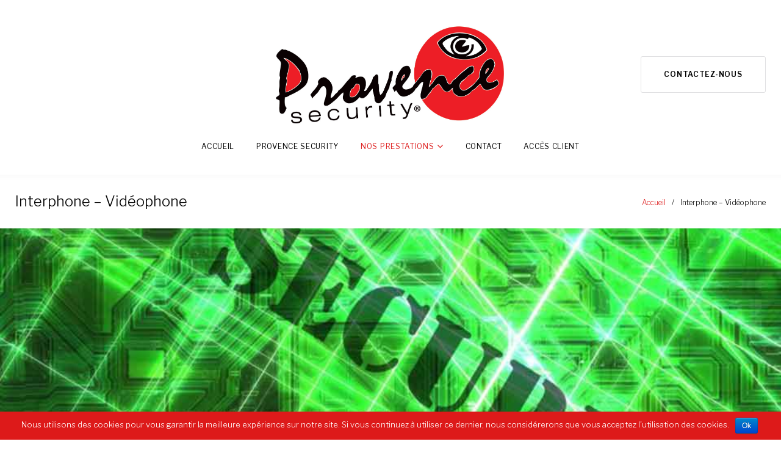

--- FILE ---
content_type: text/css
request_url: https://provencesecurity.fr/wp-content/themes/monstroid2/assets/css/linearicons.css?ver=5.2.23
body_size: 7305
content:
@font-face {
	font-family: 'Linearicon';
	src: url('../fonts/linearicons.ttf') format('truetype');
	font-weight: normal;
	font-style: normal;
}
.linearicon {
	font-family: 'Linearicon';
	speak: none;
	font-style: normal;
	font-weight: normal;
	font-variant: normal;
	text-transform: none;
	line-height: 1;
	
	/* Enable Ligatures ================ */
	-webkit-font-feature-settings: "liga";
	-moz-font-feature-settings: "liga=1";
	-moz-font-feature-settings: "liga";
	-ms-font-feature-settings: "liga" 1;
	-o-font-feature-settings: "liga";
	font-feature-settings: "liga";

	/* Better Font Rendering =========== */
	-webkit-font-smoothing: antialiased;
	-moz-osx-font-smoothing: grayscale;
}

.tm_font_icon .linearicon {
	line-height: 1.4em;
}
.tm_font_icon .linearicon:before {
	font-family: 'Linearicon';
}

.linearicon-home:before {
	content: "\e600";
}
.linearicon-home2:before {
	content: "\e601";
}
.linearicon-home3:before {
	content: "\e602";
}
.linearicon-home4:before {
	content: "\e603";
}
.linearicon-home5:before {
	content: "\e604";
}
.linearicon-home6:before {
	content: "\e605";
}
.linearicon-bathtub:before {
	content: "\e606";
}
.linearicon-toothbrush:before {
	content: "\e607";
}
.linearicon-bed:before {
	content: "\e608";
}
.linearicon-couch:before {
	content: "\e609";
}
.linearicon-chair:before {
	content: "\e60a";
}
.linearicon-city:before {
	content: "\e60b";
}
.linearicon-apartment:before {
	content: "\e60c";
}
.linearicon-pencil:before {
	content: "\e60d";
}
.linearicon-pencil2:before {
	content: "\e60e";
}
.linearicon-pen:before {
	content: "\e60f";
}
.linearicon-pencil3:before {
	content: "\e610";
}
.linearicon-eraser:before {
	content: "\e611";
}
.linearicon-pencil4:before {
	content: "\e612";
}
.linearicon-pencil5:before {
	content: "\e613";
}
.linearicon-feather:before {
	content: "\e614";
}
.linearicon-feather2:before {
	content: "\e615";
}
.linearicon-feather3:before {
	content: "\e616";
}
.linearicon-pen2:before {
	content: "\e617";
}
.linearicon-pen-add:before {
	content: "\e618";
}
.linearicon-pen-remove:before {
	content: "\e619";
}
.linearicon-vector:before {
	content: "\e61a";
}
.linearicon-pen3:before {
	content: "\e61b";
}
.linearicon-blog:before {
	content: "\e61c";
}
.linearicon-brush:before {
	content: "\e61d";
}
.linearicon-brush2:before {
	content: "\e61e";
}
.linearicon-spray:before {
	content: "\e61f";
}
.linearicon-paint-roller:before {
	content: "\e620";
}
.linearicon-stamp:before {
	content: "\e621";
}
.linearicon-tape:before {
	content: "\e622";
}
.linearicon-desk-tape:before {
	content: "\e623";
}
.linearicon-texture:before {
	content: "\e624";
}
.linearicon-eye-dropper:before {
	content: "\e625";
}
.linearicon-palette:before {
	content: "\e626";
}
.linearicon-color-sampler:before {
	content: "\e627";
}
.linearicon-bucket:before {
	content: "\e628";
}
.linearicon-gradient:before {
	content: "\e629";
}
.linearicon-gradient2:before {
	content: "\e62a";
}
.linearicon-magic-wand:before {
	content: "\e62b";
}
.linearicon-magnet:before {
	content: "\e62c";
}
.linearicon-pencil-ruler:before {
	content: "\e62d";
}
.linearicon-pencil-ruler2:before {
	content: "\e62e";
}
.linearicon-compass:before {
	content: "\e62f";
}
.linearicon-aim:before {
	content: "\e630";
}
.linearicon-gun:before {
	content: "\e631";
}
.linearicon-bottle:before {
	content: "\e632";
}
.linearicon-drop:before {
	content: "\e633";
}
.linearicon-drop-crossed:before {
	content: "\e634";
}
.linearicon-drop2:before {
	content: "\e635";
}
.linearicon-snow:before {
	content: "\e636";
}
.linearicon-snow2:before {
	content: "\e637";
}
.linearicon-fire:before {
	content: "\e638";
}
.linearicon-lighter:before {
	content: "\e639";
}
.linearicon-knife:before {
	content: "\e63a";
}
.linearicon-dagger:before {
	content: "\e63b";
}
.linearicon-tissue:before {
	content: "\e63c";
}
.linearicon-toilet-paper:before {
	content: "\e63d";
}
.linearicon-poop:before {
	content: "\e63e";
}
.linearicon-umbrella:before {
	content: "\e63f";
}
.linearicon-umbrella2:before {
	content: "\e640";
}
.linearicon-rain:before {
	content: "\e641";
}
.linearicon-tornado:before {
	content: "\e642";
}
.linearicon-wind:before {
	content: "\e643";
}
.linearicon-fan:before {
	content: "\e644";
}
.linearicon-contrast:before {
	content: "\e645";
}
.linearicon-sun-small:before {
	content: "\e646";
}
.linearicon-sun:before {
	content: "\e647";
}
.linearicon-sun2:before {
	content: "\e648";
}
.linearicon-moon:before {
	content: "\e649";
}
.linearicon-cloud:before {
	content: "\e64a";
}
.linearicon-cloud-upload:before {
	content: "\e64b";
}
.linearicon-cloud-download:before {
	content: "\e64c";
}
.linearicon-cloud-rain:before {
	content: "\e64d";
}
.linearicon-cloud-hailstones:before {
	content: "\e64e";
}
.linearicon-cloud-snow:before {
	content: "\e64f";
}
.linearicon-cloud-windy:before {
	content: "\e650";
}
.linearicon-sun-wind:before {
	content: "\e651";
}
.linearicon-cloud-fog:before {
	content: "\e652";
}
.linearicon-cloud-sun:before {
	content: "\e653";
}
.linearicon-cloud-lightning:before {
	content: "\e654";
}
.linearicon-cloud-sync:before {
	content: "\e655";
}
.linearicon-cloud-lock:before {
	content: "\e656";
}
.linearicon-cloud-gear:before {
	content: "\e657";
}
.linearicon-cloud-alert:before {
	content: "\e658";
}
.linearicon-cloud-check:before {
	content: "\e659";
}
.linearicon-cloud-cross:before {
	content: "\e65a";
}
.linearicon-cloud-crossed:before {
	content: "\e65b";
}
.linearicon-cloud-database:before {
	content: "\e65c";
}
.linearicon-database:before {
	content: "\e65d";
}
.linearicon-database-add:before {
	content: "\e65e";
}
.linearicon-database-remove:before {
	content: "\e65f";
}
.linearicon-database-lock:before {
	content: "\e660";
}
.linearicon-database-refresh:before {
	content: "\e661";
}
.linearicon-database-check:before {
	content: "\e662";
}
.linearicon-database-history:before {
	content: "\e663";
}
.linearicon-database-upload:before {
	content: "\e664";
}
.linearicon-database-download:before {
	content: "\e665";
}
.linearicon-server:before {
	content: "\e666";
}
.linearicon-shield:before {
	content: "\e667";
}
.linearicon-shield-check:before {
	content: "\e668";
}
.linearicon-shield-alert:before {
	content: "\e669";
}
.linearicon-shield-cross:before {
	content: "\e66a";
}
.linearicon-lock:before {
	content: "\e66b";
}
.linearicon-rotation-lock:before {
	content: "\e66c";
}
.linearicon-unlock:before {
	content: "\e66d";
}
.linearicon-key:before {
	content: "\e66e";
}
.linearicon-key-hole:before {
	content: "\e66f";
}
.linearicon-toggle-off:before {
	content: "\e670";
}
.linearicon-toggle-on:before {
	content: "\e671";
}
.linearicon-cog:before {
	content: "\e672";
}
.linearicon-cog2:before {
	content: "\e673";
}
.linearicon-wrench:before {
	content: "\e674";
}
.linearicon-screwdriver:before {
	content: "\e675";
}
.linearicon-hammer-wrench:before {
	content: "\e676";
}
.linearicon-hammer:before {
	content: "\e677";
}
.linearicon-saw:before {
	content: "\e678";
}
.linearicon-axe:before {
	content: "\e679";
}
.linearicon-axe2:before {
	content: "\e67a";
}
.linearicon-shovel:before {
	content: "\e67b";
}
.linearicon-pickaxe:before {
	content: "\e67c";
}
.linearicon-factory:before {
	content: "\e67d";
}
.linearicon-factory2:before {
	content: "\e67e";
}
.linearicon-recycle:before {
	content: "\e67f";
}
.linearicon-trash:before {
	content: "\e680";
}
.linearicon-trash2:before {
	content: "\e681";
}
.linearicon-trash3:before {
	content: "\e682";
}
.linearicon-broom:before {
	content: "\e683";
}
.linearicon-game:before {
	content: "\e684";
}
.linearicon-gamepad:before {
	content: "\e685";
}
.linearicon-joystick:before {
	content: "\e686";
}
.linearicon-dice:before {
	content: "\e687";
}
.linearicon-spades:before {
	content: "\e688";
}
.linearicon-diamonds:before {
	content: "\e689";
}
.linearicon-clubs:before {
	content: "\e68a";
}
.linearicon-hearts:before {
	content: "\e68b";
}
.linearicon-heart:before {
	content: "\e68c";
}
.linearicon-star:before {
	content: "\e68d";
}
.linearicon-star-half:before {
	content: "\e68e";
}
.linearicon-star-empty:before {
	content: "\e68f";
}
.linearicon-flag:before {
	content: "\e690";
}
.linearicon-flag2:before {
	content: "\e691";
}
.linearicon-flag3:before {
	content: "\e692";
}
.linearicon-mailbox-full:before {
	content: "\e693";
}
.linearicon-mailbox-empty:before {
	content: "\e694";
}
.linearicon-at-sign:before {
	content: "\e695";
}
.linearicon-envelope:before {
	content: "\e696";
}
.linearicon-envelope-open:before {
	content: "\e697";
}
.linearicon-paperclip:before {
	content: "\e698";
}
.linearicon-paper-plane:before {
	content: "\e699";
}
.linearicon-reply:before {
	content: "\e69a";
}
.linearicon-reply-all:before {
	content: "\e69b";
}
.linearicon-inbox:before {
	content: "\e69c";
}
.linearicon-inbox2:before {
	content: "\e69d";
}
.linearicon-outbox:before {
	content: "\e69e";
}
.linearicon-box:before {
	content: "\e69f";
}
.linearicon-archive:before {
	content: "\e6a0";
}
.linearicon-archive2:before {
	content: "\e6a1";
}
.linearicon-drawers:before {
	content: "\e6a2";
}
.linearicon-drawers2:before {
	content: "\e6a3";
}
.linearicon-drawers3:before {
	content: "\e6a4";
}
.linearicon-eye:before {
	content: "\e6a5";
}
.linearicon-eye-crossed:before {
	content: "\e6a6";
}
.linearicon-eye-plus:before {
	content: "\e6a7";
}
.linearicon-eye-minus:before {
	content: "\e6a8";
}
.linearicon-binoculars:before {
	content: "\e6a9";
}
.linearicon-binoculars2:before {
	content: "\e6aa";
}
.linearicon-hdd:before {
	content: "\e6ab";
}
.linearicon-hdd-down:before {
	content: "\e6ac";
}
.linearicon-hdd-up:before {
	content: "\e6ad";
}
.linearicon-floppy-disk:before {
	content: "\e6ae";
}
.linearicon-disc:before {
	content: "\e6af";
}
.linearicon-tape2:before {
	content: "\e6b0";
}
.linearicon-printer:before {
	content: "\e6b1";
}
.linearicon-shredder:before {
	content: "\e6b2";
}
.linearicon-file-empty:before {
	content: "\e6b3";
}
.linearicon-file-add:before {
	content: "\e6b4";
}
.linearicon-file-check:before {
	content: "\e6b5";
}
.linearicon-file-lock:before {
	content: "\e6b6";
}
.linearicon-files:before {
	content: "\e6b7";
}
.linearicon-copy:before {
	content: "\e6b8";
}
.linearicon-compare:before {
	content: "\e6b9";
}
.linearicon-folder:before {
	content: "\e6ba";
}
.linearicon-folder-search:before {
	content: "\e6bb";
}
.linearicon-folder-plus:before {
	content: "\e6bc";
}
.linearicon-folder-minus:before {
	content: "\e6bd";
}
.linearicon-folder-download:before {
	content: "\e6be";
}
.linearicon-folder-upload:before {
	content: "\e6bf";
}
.linearicon-folder-star:before {
	content: "\e6c0";
}
.linearicon-folder-heart:before {
	content: "\e6c1";
}
.linearicon-folder-user:before {
	content: "\e6c2";
}
.linearicon-folder-shared:before {
	content: "\e6c3";
}
.linearicon-folder-music:before {
	content: "\e6c4";
}
.linearicon-folder-picture:before {
	content: "\e6c5";
}
.linearicon-folder-film:before {
	content: "\e6c6";
}
.linearicon-scissors:before {
	content: "\e6c7";
}
.linearicon-paste:before {
	content: "\e6c8";
}
.linearicon-clipboard-empty:before {
	content: "\e6c9";
}
.linearicon-clipboard-pencil:before {
	content: "\e6ca";
}
.linearicon-clipboard-text:before {
	content: "\e6cb";
}
.linearicon-clipboard-check:before {
	content: "\e6cc";
}
.linearicon-clipboard-down:before {
	content: "\e6cd";
}
.linearicon-clipboard-left:before {
	content: "\e6ce";
}
.linearicon-clipboard-alert:before {
	content: "\e6cf";
}
.linearicon-clipboard-user:before {
	content: "\e6d0";
}
.linearicon-register:before {
	content: "\e6d1";
}
.linearicon-enter:before {
	content: "\e6d2";
}
.linearicon-exit:before {
	content: "\e6d3";
}
.linearicon-papers:before {
	content: "\e6d4";
}
.linearicon-news:before {
	content: "\e6d5";
}
.linearicon-reading:before {
	content: "\e6d6";
}
.linearicon-typewriter:before {
	content: "\e6d7";
}
.linearicon-document:before {
	content: "\e6d8";
}
.linearicon-document2:before {
	content: "\e6d9";
}
.linearicon-graduation-hat:before {
	content: "\e6da";
}
.linearicon-license:before {
	content: "\e6db";
}
.linearicon-license2:before {
	content: "\e6dc";
}
.linearicon-medal-empty:before {
	content: "\e6dd";
}
.linearicon-medal-first:before {
	content: "\e6de";
}
.linearicon-medal-second:before {
	content: "\e6df";
}
.linearicon-medal-third:before {
	content: "\e6e0";
}
.linearicon-podium:before {
	content: "\e6e1";
}
.linearicon-trophy:before {
	content: "\e6e2";
}
.linearicon-trophy2:before {
	content: "\e6e3";
}
.linearicon-music-note:before {
	content: "\e6e4";
}
.linearicon-music-note2:before {
	content: "\e6e5";
}
.linearicon-music-note3:before {
	content: "\e6e6";
}
.linearicon-playlist:before {
	content: "\e6e7";
}
.linearicon-playlist-add:before {
	content: "\e6e8";
}
.linearicon-guitar:before {
	content: "\e6e9";
}
.linearicon-trumpet:before {
	content: "\e6ea";
}
.linearicon-album:before {
	content: "\e6eb";
}
.linearicon-shuffle:before {
	content: "\e6ec";
}
.linearicon-repeat-one:before {
	content: "\e6ed";
}
.linearicon-repeat:before {
	content: "\e6ee";
}
.linearicon-headphones:before {
	content: "\e6ef";
}
.linearicon-headset:before {
	content: "\e6f0";
}
.linearicon-loudspeaker:before {
	content: "\e6f1";
}
.linearicon-equalizer:before {
	content: "\e6f2";
}
.linearicon-theater:before {
	content: "\e6f3";
}
.linearicon-3d-glasses:before {
	content: "\e6f4";
}
.linearicon-ticket:before {
	content: "\e6f5";
}
.linearicon-presentation:before {
	content: "\e6f6";
}
.linearicon-play:before {
	content: "\e6f7";
}
.linearicon-film-play:before {
	content: "\e6f8";
}
.linearicon-clapboard-play:before {
	content: "\e6f9";
}
.linearicon-media:before {
	content: "\e6fa";
}
.linearicon-film:before {
	content: "\e6fb";
}
.linearicon-film2:before {
	content: "\e6fc";
}
.linearicon-surveillance:before {
	content: "\e6fd";
}
.linearicon-surveillance2:before {
	content: "\e6fe";
}
.linearicon-camera:before {
	content: "\e6ff";
}
.linearicon-camera-crossed:before {
	content: "\e700";
}
.linearicon-camera-play:before {
	content: "\e701";
}
.linearicon-time-lapse:before {
	content: "\e702";
}
.linearicon-record:before {
	content: "\e703";
}
.linearicon-camera2:before {
	content: "\e704";
}
.linearicon-camera-flip:before {
	content: "\e705";
}
.linearicon-panorama:before {
	content: "\e706";
}
.linearicon-time-lapse2:before {
	content: "\e707";
}
.linearicon-shutter:before {
	content: "\e708";
}
.linearicon-shutter2:before {
	content: "\e709";
}
.linearicon-face-detection:before {
	content: "\e70a";
}
.linearicon-flare:before {
	content: "\e70b";
}
.linearicon-convex:before {
	content: "\e70c";
}
.linearicon-concave:before {
	content: "\e70d";
}
.linearicon-picture:before {
	content: "\e70e";
}
.linearicon-picture2:before {
	content: "\e70f";
}
.linearicon-picture3:before {
	content: "\e710";
}
.linearicon-pictures:before {
	content: "\e711";
}
.linearicon-book:before {
	content: "\e712";
}
.linearicon-audio-book:before {
	content: "\e713";
}
.linearicon-book2:before {
	content: "\e714";
}
.linearicon-bookmark:before {
	content: "\e715";
}
.linearicon-bookmark2:before {
	content: "\e716";
}
.linearicon-label:before {
	content: "\e717";
}
.linearicon-library:before {
	content: "\e718";
}
.linearicon-library2:before {
	content: "\e719";
}
.linearicon-contacts:before {
	content: "\e71a";
}
.linearicon-profile:before {
	content: "\e71b";
}
.linearicon-portrait:before {
	content: "\e71c";
}
.linearicon-portrait2:before {
	content: "\e71d";
}
.linearicon-user:before {
	content: "\e71e";
}
.linearicon-user-plus:before {
	content: "\e71f";
}
.linearicon-user-minus:before {
	content: "\e720";
}
.linearicon-user-lock:before {
	content: "\e721";
}
.linearicon-users:before {
	content: "\e722";
}
.linearicon-users2:before {
	content: "\e723";
}
.linearicon-users-plus:before {
	content: "\e724";
}
.linearicon-users-minus:before {
	content: "\e725";
}
.linearicon-group-work:before {
	content: "\e726";
}
.linearicon-woman:before {
	content: "\e727";
}
.linearicon-man:before {
	content: "\e728";
}
.linearicon-baby:before {
	content: "\e729";
}
.linearicon-baby2:before {
	content: "\e72a";
}
.linearicon-baby3:before {
	content: "\e72b";
}
.linearicon-baby-bottle:before {
	content: "\e72c";
}
.linearicon-walk:before {
	content: "\e72d";
}
.linearicon-hand-waving:before {
	content: "\e72e";
}
.linearicon-jump:before {
	content: "\e72f";
}
.linearicon-run:before {
	content: "\e730";
}
.linearicon-woman2:before {
	content: "\e731";
}
.linearicon-man2:before {
	content: "\e732";
}
.linearicon-man-woman:before {
	content: "\e733";
}
.linearicon-height:before {
	content: "\e734";
}
.linearicon-weight:before {
	content: "\e735";
}
.linearicon-scale:before {
	content: "\e736";
}
.linearicon-button:before {
	content: "\e737";
}
.linearicon-bow-tie:before {
	content: "\e738";
}
.linearicon-tie:before {
	content: "\e739";
}
.linearicon-socks:before {
	content: "\e73a";
}
.linearicon-shoe:before {
	content: "\e73b";
}
.linearicon-shoes:before {
	content: "\e73c";
}
.linearicon-hat:before {
	content: "\e73d";
}
.linearicon-pants:before {
	content: "\e73e";
}
.linearicon-shorts:before {
	content: "\e73f";
}
.linearicon-flip-flops:before {
	content: "\e740";
}
.linearicon-shirt:before {
	content: "\e741";
}
.linearicon-hanger:before {
	content: "\e742";
}
.linearicon-laundry:before {
	content: "\e743";
}
.linearicon-store:before {
	content: "\e744";
}
.linearicon-haircut:before {
	content: "\e745";
}
.linearicon-store-24:before {
	content: "\e746";
}
.linearicon-barcode:before {
	content: "\e747";
}
.linearicon-barcode2:before {
	content: "\e748";
}
.linearicon-barcode3:before {
	content: "\e749";
}
.linearicon-cashier:before {
	content: "\e74a";
}
.linearicon-bag:before {
	content: "\e74b";
}
.linearicon-bag2:before {
	content: "\e74c";
}
.linearicon-cart:before {
	content: "\e74d";
}
.linearicon-cart-empty:before {
	content: "\e74e";
}
.linearicon-cart-full:before {
	content: "\e74f";
}
.linearicon-cart-plus:before {
	content: "\e750";
}
.linearicon-cart-plus2:before {
	content: "\e751";
}
.linearicon-cart-add:before {
	content: "\e752";
}
.linearicon-cart-remove:before {
	content: "\e753";
}
.linearicon-cart-exchange:before {
	content: "\e754";
}
.linearicon-tag:before {
	content: "\e755";
}
.linearicon-tags:before {
	content: "\e756";
}
.linearicon-receipt:before {
	content: "\e757";
}
.linearicon-wallet:before {
	content: "\e758";
}
.linearicon-credit-card:before {
	content: "\e759";
}
.linearicon-cash-dollar:before {
	content: "\e75a";
}
.linearicon-cash-euro:before {
	content: "\e75b";
}
.linearicon-cash-pound:before {
	content: "\e75c";
}
.linearicon-cash-yen:before {
	content: "\e75d";
}
.linearicon-bag-dollar:before {
	content: "\e75e";
}
.linearicon-bag-euro:before {
	content: "\e75f";
}
.linearicon-bag-pound:before {
	content: "\e760";
}
.linearicon-bag-yen:before {
	content: "\e761";
}
.linearicon-coin-dollar:before {
	content: "\e762";
}
.linearicon-coin-euro:before {
	content: "\e763";
}
.linearicon-coin-pound:before {
	content: "\e764";
}
.linearicon-coin-yen:before {
	content: "\e765";
}
.linearicon-calculator:before {
	content: "\e766";
}
.linearicon-calculator2:before {
	content: "\e767";
}
.linearicon-abacus:before {
	content: "\e768";
}
.linearicon-vault:before {
	content: "\e769";
}
.linearicon-telephone:before {
	content: "\e76a";
}
.linearicon-phone-lock:before {
	content: "\e76b";
}
.linearicon-phone-wave:before {
	content: "\e76c";
}
.linearicon-phone-pause:before {
	content: "\e76d";
}
.linearicon-phone-outgoing:before {
	content: "\e76e";
}
.linearicon-phone-incoming:before {
	content: "\e76f";
}
.linearicon-phone-in-out:before {
	content: "\e770";
}
.linearicon-phone-error:before {
	content: "\e771";
}
.linearicon-phone-sip:before {
	content: "\e772";
}
.linearicon-phone-plus:before {
	content: "\e773";
}
.linearicon-phone-minus:before {
	content: "\e774";
}
.linearicon-voicemail:before {
	content: "\e775";
}
.linearicon-dial:before {
	content: "\e776";
}
.linearicon-telephone2:before {
	content: "\e777";
}
.linearicon-pushpin:before {
	content: "\e778";
}
.linearicon-pushpin2:before {
	content: "\e779";
}
.linearicon-map-marker:before {
	content: "\e77a";
}
.linearicon-map-marker-user:before {
	content: "\e77b";
}
.linearicon-map-marker-down:before {
	content: "\e77c";
}
.linearicon-map-marker-check:before {
	content: "\e77d";
}
.linearicon-map-marker-crossed:before {
	content: "\e77e";
}
.linearicon-radar:before {
	content: "\e77f";
}
.linearicon-compass2:before {
	content: "\e780";
}
.linearicon-map:before {
	content: "\e781";
}
.linearicon-map2:before {
	content: "\e782";
}
.linearicon-location:before {
	content: "\e783";
}
.linearicon-road-sign:before {
	content: "\e784";
}
.linearicon-calendar-empty:before {
	content: "\e785";
}
.linearicon-calendar-check:before {
	content: "\e786";
}
.linearicon-calendar-cross:before {
	content: "\e787";
}
.linearicon-calendar-31:before {
	content: "\e788";
}
.linearicon-calendar-full:before {
	content: "\e789";
}
.linearicon-calendar-insert:before {
	content: "\e78a";
}
.linearicon-calendar-text:before {
	content: "\e78b";
}
.linearicon-calendar-user:before {
	content: "\e78c";
}
.linearicon-mouse:before {
	content: "\e78d";
}
.linearicon-mouse-left:before {
	content: "\e78e";
}
.linearicon-mouse-right:before {
	content: "\e78f";
}
.linearicon-mouse-both:before {
	content: "\e790";
}
.linearicon-keyboard:before {
	content: "\e791";
}
.linearicon-keyboard-up:before {
	content: "\e792";
}
.linearicon-keyboard-down:before {
	content: "\e793";
}
.linearicon-delete:before {
	content: "\e794";
}
.linearicon-spell-check:before {
	content: "\e795";
}
.linearicon-escape:before {
	content: "\e796";
}
.linearicon-enter2:before {
	content: "\e797";
}
.linearicon-screen:before {
	content: "\e798";
}
.linearicon-aspect-ratio:before {
	content: "\e799";
}
.linearicon-signal:before {
	content: "\e79a";
}
.linearicon-signal-lock:before {
	content: "\e79b";
}
.linearicon-signal-80:before {
	content: "\e79c";
}
.linearicon-signal-60:before {
	content: "\e79d";
}
.linearicon-signal-40:before {
	content: "\e79e";
}
.linearicon-signal-20:before {
	content: "\e79f";
}
.linearicon-signal-0:before {
	content: "\e7a0";
}
.linearicon-signal-blocked:before {
	content: "\e7a1";
}
.linearicon-sim:before {
	content: "\e7a2";
}
.linearicon-flash-memory:before {
	content: "\e7a3";
}
.linearicon-usb-drive:before {
	content: "\e7a4";
}
.linearicon-phone:before {
	content: "\e7a5";
}
.linearicon-smartphone:before {
	content: "\e7a6";
}
.linearicon-smartphone-notification:before {
	content: "\e7a7";
}
.linearicon-smartphone-vibration:before {
	content: "\e7a8";
}
.linearicon-smartphone-embed:before {
	content: "\e7a9";
}
.linearicon-smartphone-waves:before {
	content: "\e7aa";
}
.linearicon-tablet:before {
	content: "\e7ab";
}
.linearicon-tablet2:before {
	content: "\e7ac";
}
.linearicon-laptop:before {
	content: "\e7ad";
}
.linearicon-laptop-phone:before {
	content: "\e7ae";
}
.linearicon-desktop:before {
	content: "\e7af";
}
.linearicon-launch:before {
	content: "\e7b0";
}
.linearicon-new-tab:before {
	content: "\e7b1";
}
.linearicon-window:before {
	content: "\e7b2";
}
.linearicon-cable:before {
	content: "\e7b3";
}
.linearicon-cable2:before {
	content: "\e7b4";
}
.linearicon-tv:before {
	content: "\e7b5";
}
.linearicon-radio:before {
	content: "\e7b6";
}
.linearicon-remote-control:before {
	content: "\e7b7";
}
.linearicon-power-switch:before {
	content: "\e7b8";
}
.linearicon-power:before {
	content: "\e7b9";
}
.linearicon-power-crossed:before {
	content: "\e7ba";
}
.linearicon-flash-auto:before {
	content: "\e7bb";
}
.linearicon-lamp:before {
	content: "\e7bc";
}
.linearicon-flashlight:before {
	content: "\e7bd";
}
.linearicon-lampshade:before {
	content: "\e7be";
}
.linearicon-cord:before {
	content: "\e7bf";
}
.linearicon-outlet:before {
	content: "\e7c0";
}
.linearicon-battery-power:before {
	content: "\e7c1";
}
.linearicon-battery-empty:before {
	content: "\e7c2";
}
.linearicon-battery-alert:before {
	content: "\e7c3";
}
.linearicon-battery-error:before {
	content: "\e7c4";
}
.linearicon-battery-low1:before {
	content: "\e7c5";
}
.linearicon-battery-low2:before {
	content: "\e7c6";
}
.linearicon-battery-low3:before {
	content: "\e7c7";
}
.linearicon-battery-mid1:before {
	content: "\e7c8";
}
.linearicon-battery-mid2:before {
	content: "\e7c9";
}
.linearicon-battery-mid3:before {
	content: "\e7ca";
}
.linearicon-battery-full:before {
	content: "\e7cb";
}
.linearicon-battery-charging:before {
	content: "\e7cc";
}
.linearicon-battery-charging2:before {
	content: "\e7cd";
}
.linearicon-battery-charging3:before {
	content: "\e7ce";
}
.linearicon-battery-charging4:before {
	content: "\e7cf";
}
.linearicon-battery-charging5:before {
	content: "\e7d0";
}
.linearicon-battery-charging6:before {
	content: "\e7d1";
}
.linearicon-battery-charging7:before {
	content: "\e7d2";
}
.linearicon-chip:before {
	content: "\e7d3";
}
.linearicon-chip-x64:before {
	content: "\e7d4";
}
.linearicon-chip-x86:before {
	content: "\e7d5";
}
.linearicon-bubble:before {
	content: "\e7d6";
}
.linearicon-bubbles:before {
	content: "\e7d7";
}
.linearicon-bubble-dots:before {
	content: "\e7d8";
}
.linearicon-bubble-alert:before {
	content: "\e7d9";
}
.linearicon-bubble-question:before {
	content: "\e7da";
}
.linearicon-bubble-text:before {
	content: "\e7db";
}
.linearicon-bubble-pencil:before {
	content: "\e7dc";
}
.linearicon-bubble-picture:before {
	content: "\e7dd";
}
.linearicon-bubble-video:before {
	content: "\e7de";
}
.linearicon-bubble-user:before {
	content: "\e7df";
}
.linearicon-bubble-quote:before {
	content: "\e7e0";
}
.linearicon-bubble-heart:before {
	content: "\e7e1";
}
.linearicon-bubble-emoticon:before {
	content: "\e7e2";
}
.linearicon-bubble-attachment:before {
	content: "\e7e3";
}
.linearicon-phone-bubble:before {
	content: "\e7e4";
}
.linearicon-quote-open:before {
	content: "\e7e5";
}
.linearicon-quote-close:before {
	content: "\e7e6";
}
.linearicon-dna:before {
	content: "\e7e7";
}
.linearicon-heart-pulse:before {
	content: "\e7e8";
}
.linearicon-pulse:before {
	content: "\e7e9";
}
.linearicon-syringe:before {
	content: "\e7ea";
}
.linearicon-pills:before {
	content: "\e7eb";
}
.linearicon-first-aid:before {
	content: "\e7ec";
}
.linearicon-lifebuoy:before {
	content: "\e7ed";
}
.linearicon-bandage:before {
	content: "\e7ee";
}
.linearicon-bandages:before {
	content: "\e7ef";
}
.linearicon-thermometer:before {
	content: "\e7f0";
}
.linearicon-microscope:before {
	content: "\e7f1";
}
.linearicon-brain:before {
	content: "\e7f2";
}
.linearicon-beaker:before {
	content: "\e7f3";
}
.linearicon-skull:before {
	content: "\e7f4";
}
.linearicon-bone:before {
	content: "\e7f5";
}
.linearicon-construction:before {
	content: "\e7f6";
}
.linearicon-construction-cone:before {
	content: "\e7f7";
}
.linearicon-pie-chart:before {
	content: "\e7f8";
}
.linearicon-pie-chart2:before {
	content: "\e7f9";
}
.linearicon-graph:before {
	content: "\e7fa";
}
.linearicon-chart-growth:before {
	content: "\e7fb";
}
.linearicon-chart-bars:before {
	content: "\e7fc";
}
.linearicon-chart-settings:before {
	content: "\e7fd";
}
.linearicon-cake:before {
	content: "\e7fe";
}
.linearicon-gift:before {
	content: "\e7ff";
}
.linearicon-balloon:before {
	content: "\e800";
}
.linearicon-rank:before {
	content: "\e801";
}
.linearicon-rank2:before {
	content: "\e802";
}
.linearicon-rank3:before {
	content: "\e803";
}
.linearicon-crown:before {
	content: "\e804";
}
.linearicon-lotus:before {
	content: "\e805";
}
.linearicon-diamond:before {
	content: "\e806";
}
.linearicon-diamond2:before {
	content: "\e807";
}
.linearicon-diamond3:before {
	content: "\e808";
}
.linearicon-diamond4:before {
	content: "\e809";
}
.linearicon-linearicons:before {
	content: "\e80a";
}
.linearicon-teacup:before {
	content: "\e80b";
}
.linearicon-teapot:before {
	content: "\e80c";
}
.linearicon-glass:before {
	content: "\e80d";
}
.linearicon-bottle2:before {
	content: "\e80e";
}
.linearicon-glass-cocktail:before {
	content: "\e80f";
}
.linearicon-glass2:before {
	content: "\e810";
}
.linearicon-dinner:before {
	content: "\e811";
}
.linearicon-dinner2:before {
	content: "\e812";
}
.linearicon-chef:before {
	content: "\e813";
}
.linearicon-scale2:before {
	content: "\e814";
}
.linearicon-egg:before {
	content: "\e815";
}
.linearicon-egg2:before {
	content: "\e816";
}
.linearicon-eggs:before {
	content: "\e817";
}
.linearicon-platter:before {
	content: "\e818";
}
.linearicon-steak:before {
	content: "\e819";
}
.linearicon-hamburger:before {
	content: "\e81a";
}
.linearicon-hotdog:before {
	content: "\e81b";
}
.linearicon-pizza:before {
	content: "\e81c";
}
.linearicon-sausage:before {
	content: "\e81d";
}
.linearicon-chicken:before {
	content: "\e81e";
}
.linearicon-fish:before {
	content: "\e81f";
}
.linearicon-carrot:before {
	content: "\e820";
}
.linearicon-cheese:before {
	content: "\e821";
}
.linearicon-bread:before {
	content: "\e822";
}
.linearicon-ice-cream:before {
	content: "\e823";
}
.linearicon-ice-cream2:before {
	content: "\e824";
}
.linearicon-candy:before {
	content: "\e825";
}
.linearicon-lollipop:before {
	content: "\e826";
}
.linearicon-coffee-bean:before {
	content: "\e827";
}
.linearicon-coffee-cup:before {
	content: "\e828";
}
.linearicon-cherry:before {
	content: "\e829";
}
.linearicon-grapes:before {
	content: "\e82a";
}
.linearicon-citrus:before {
	content: "\e82b";
}
.linearicon-apple:before {
	content: "\e82c";
}
.linearicon-leaf:before {
	content: "\e82d";
}
.linearicon-landscape:before {
	content: "\e82e";
}
.linearicon-pine-tree:before {
	content: "\e82f";
}
.linearicon-tree:before {
	content: "\e830";
}
.linearicon-cactus:before {
	content: "\e831";
}
.linearicon-paw:before {
	content: "\e832";
}
.linearicon-footprint:before {
	content: "\e833";
}
.linearicon-speed-slow:before {
	content: "\e834";
}
.linearicon-speed-medium:before {
	content: "\e835";
}
.linearicon-speed-fast:before {
	content: "\e836";
}
.linearicon-rocket:before {
	content: "\e837";
}
.linearicon-hammer2:before {
	content: "\e838";
}
.linearicon-balance:before {
	content: "\e839";
}
.linearicon-briefcase:before {
	content: "\e83a";
}
.linearicon-luggage-weight:before {
	content: "\e83b";
}
.linearicon-dolly:before {
	content: "\e83c";
}
.linearicon-plane:before {
	content: "\e83d";
}
.linearicon-plane-crossed:before {
	content: "\e83e";
}
.linearicon-helicopter:before {
	content: "\e83f";
}
.linearicon-traffic-lights:before {
	content: "\e840";
}
.linearicon-siren:before {
	content: "\e841";
}
.linearicon-road:before {
	content: "\e842";
}
.linearicon-engine:before {
	content: "\e843";
}
.linearicon-oil-pressure:before {
	content: "\e844";
}
.linearicon-coolant-temperature:before {
	content: "\e845";
}
.linearicon-car-battery:before {
	content: "\e846";
}
.linearicon-gas:before {
	content: "\e847";
}
.linearicon-gallon:before {
	content: "\e848";
}
.linearicon-transmission:before {
	content: "\e849";
}
.linearicon-car:before {
	content: "\e84a";
}
.linearicon-car-wash:before {
	content: "\e84b";
}
.linearicon-car-wash2:before {
	content: "\e84c";
}
.linearicon-bus:before {
	content: "\e84d";
}
.linearicon-bus2:before {
	content: "\e84e";
}
.linearicon-car2:before {
	content: "\e84f";
}
.linearicon-parking:before {
	content: "\e850";
}
.linearicon-car-lock:before {
	content: "\e851";
}
.linearicon-taxi:before {
	content: "\e852";
}
.linearicon-car-siren:before {
	content: "\e853";
}
.linearicon-car-wash3:before {
	content: "\e854";
}
.linearicon-car-wash4:before {
	content: "\e855";
}
.linearicon-ambulance:before {
	content: "\e856";
}
.linearicon-truck:before {
	content: "\e857";
}
.linearicon-trailer:before {
	content: "\e858";
}
.linearicon-scale-truck:before {
	content: "\e859";
}
.linearicon-train:before {
	content: "\e85a";
}
.linearicon-ship:before {
	content: "\e85b";
}
.linearicon-ship2:before {
	content: "\e85c";
}
.linearicon-anchor:before {
	content: "\e85d";
}
.linearicon-boat:before {
	content: "\e85e";
}
.linearicon-bicycle:before {
	content: "\e85f";
}
.linearicon-bicycle2:before {
	content: "\e860";
}
.linearicon-dumbbell:before {
	content: "\e861";
}
.linearicon-bench-press:before {
	content: "\e862";
}
.linearicon-swim:before {
	content: "\e863";
}
.linearicon-football:before {
	content: "\e864";
}
.linearicon-baseball-bat:before {
	content: "\e865";
}
.linearicon-baseball:before {
	content: "\e866";
}
.linearicon-tennis:before {
	content: "\e867";
}
.linearicon-tennis2:before {
	content: "\e868";
}
.linearicon-ping-pong:before {
	content: "\e869";
}
.linearicon-hockey:before {
	content: "\e86a";
}
.linearicon-8ball:before {
	content: "\e86b";
}
.linearicon-bowling:before {
	content: "\e86c";
}
.linearicon-bowling-pins:before {
	content: "\e86d";
}
.linearicon-golf:before {
	content: "\e86e";
}
.linearicon-golf2:before {
	content: "\e86f";
}
.linearicon-archery:before {
	content: "\e870";
}
.linearicon-slingshot:before {
	content: "\e871";
}
.linearicon-soccer:before {
	content: "\e872";
}
.linearicon-basketball:before {
	content: "\e873";
}
.linearicon-cube:before {
	content: "\e874";
}
.linearicon-3d-rotate:before {
	content: "\e875";
}
.linearicon-puzzle:before {
	content: "\e876";
}
.linearicon-glasses:before {
	content: "\e877";
}
.linearicon-glasses2:before {
	content: "\e878";
}
.linearicon-accessibility:before {
	content: "\e879";
}
.linearicon-wheelchair:before {
	content: "\e87a";
}
.linearicon-wall:before {
	content: "\e87b";
}
.linearicon-fence:before {
	content: "\e87c";
}
.linearicon-wall2:before {
	content: "\e87d";
}
.linearicon-icons:before {
	content: "\e87e";
}
.linearicon-resize-handle:before {
	content: "\e87f";
}
.linearicon-icons2:before {
	content: "\e880";
}
.linearicon-select:before {
	content: "\e881";
}
.linearicon-select2:before {
	content: "\e882";
}
.linearicon-site-map:before {
	content: "\e883";
}
.linearicon-earth:before {
	content: "\e884";
}
.linearicon-earth-lock:before {
	content: "\e885";
}
.linearicon-network:before {
	content: "\e886";
}
.linearicon-network-lock:before {
	content: "\e887";
}
.linearicon-planet:before {
	content: "\e888";
}
.linearicon-happy:before {
	content: "\e889";
}
.linearicon-smile:before {
	content: "\e88a";
}
.linearicon-grin:before {
	content: "\e88b";
}
.linearicon-tongue:before {
	content: "\e88c";
}
.linearicon-sad:before {
	content: "\e88d";
}
.linearicon-wink:before {
	content: "\e88e";
}
.linearicon-dream:before {
	content: "\e88f";
}
.linearicon-shocked:before {
	content: "\e890";
}
.linearicon-shocked2:before {
	content: "\e891";
}
.linearicon-tongue2:before {
	content: "\e892";
}
.linearicon-neutral:before {
	content: "\e893";
}
.linearicon-happy-grin:before {
	content: "\e894";
}
.linearicon-cool:before {
	content: "\e895";
}
.linearicon-mad:before {
	content: "\e896";
}
.linearicon-grin-evil:before {
	content: "\e897";
}
.linearicon-evil:before {
	content: "\e898";
}
.linearicon-wow:before {
	content: "\e899";
}
.linearicon-annoyed:before {
	content: "\e89a";
}
.linearicon-wondering:before {
	content: "\e89b";
}
.linearicon-confused:before {
	content: "\e89c";
}
.linearicon-zipped:before {
	content: "\e89d";
}
.linearicon-grumpy:before {
	content: "\e89e";
}
.linearicon-mustache:before {
	content: "\e89f";
}
.linearicon-tombstone-hipster:before {
	content: "\e8a0";
}
.linearicon-tombstone:before {
	content: "\e8a1";
}
.linearicon-ghost:before {
	content: "\e8a2";
}
.linearicon-ghost-hipster:before {
	content: "\e8a3";
}
.linearicon-halloween:before {
	content: "\e8a4";
}
.linearicon-christmas:before {
	content: "\e8a5";
}
.linearicon-easter-egg:before {
	content: "\e8a6";
}
.linearicon-mustache2:before {
	content: "\e8a7";
}
.linearicon-mustache-glasses:before {
	content: "\e8a8";
}
.linearicon-pipe:before {
	content: "\e8a9";
}
.linearicon-alarm:before {
	content: "\e8aa";
}
.linearicon-alarm-add:before {
	content: "\e8ab";
}
.linearicon-alarm-snooze:before {
	content: "\e8ac";
}
.linearicon-alarm-ringing:before {
	content: "\e8ad";
}
.linearicon-bullhorn:before {
	content: "\e8ae";
}
.linearicon-hearing:before {
	content: "\e8af";
}
.linearicon-volume-high:before {
	content: "\e8b0";
}
.linearicon-volume-medium:before {
	content: "\e8b1";
}
.linearicon-volume-low:before {
	content: "\e8b2";
}
.linearicon-volume:before {
	content: "\e8b3";
}
.linearicon-mute:before {
	content: "\e8b4";
}
.linearicon-lan:before {
	content: "\e8b5";
}
.linearicon-lan2:before {
	content: "\e8b6";
}
.linearicon-wifi:before {
	content: "\e8b7";
}
.linearicon-wifi-lock:before {
	content: "\e8b8";
}
.linearicon-wifi-blocked:before {
	content: "\e8b9";
}
.linearicon-wifi-mid:before {
	content: "\e8ba";
}
.linearicon-wifi-low:before {
	content: "\e8bb";
}
.linearicon-wifi-low2:before {
	content: "\e8bc";
}
.linearicon-wifi-alert:before {
	content: "\e8bd";
}
.linearicon-wifi-alert-mid:before {
	content: "\e8be";
}
.linearicon-wifi-alert-low:before {
	content: "\e8bf";
}
.linearicon-wifi-alert-low2:before {
	content: "\e8c0";
}
.linearicon-stream:before {
	content: "\e8c1";
}
.linearicon-stream-check:before {
	content: "\e8c2";
}
.linearicon-stream-error:before {
	content: "\e8c3";
}
.linearicon-stream-alert:before {
	content: "\e8c4";
}
.linearicon-communication:before {
	content: "\e8c5";
}
.linearicon-communication-crossed:before {
	content: "\e8c6";
}
.linearicon-broadcast:before {
	content: "\e8c7";
}
.linearicon-antenna:before {
	content: "\e8c8";
}
.linearicon-satellite:before {
	content: "\e8c9";
}
.linearicon-satellite2:before {
	content: "\e8ca";
}
.linearicon-mic:before {
	content: "\e8cb";
}
.linearicon-mic-mute:before {
	content: "\e8cc";
}
.linearicon-mic2:before {
	content: "\e8cd";
}
.linearicon-spotlights:before {
	content: "\e8ce";
}
.linearicon-hourglass:before {
	content: "\e8cf";
}
.linearicon-loading:before {
	content: "\e8d0";
}
.linearicon-loading2:before {
	content: "\e8d1";
}
.linearicon-loading3:before {
	content: "\e8d2";
}
.linearicon-refresh:before {
	content: "\e8d3";
}
.linearicon-refresh2:before {
	content: "\e8d4";
}
.linearicon-undo:before {
	content: "\e8d5";
}
.linearicon-redo:before {
	content: "\e8d6";
}
.linearicon-jump2:before {
	content: "\e8d7";
}
.linearicon-undo2:before {
	content: "\e8d8";
}
.linearicon-redo2:before {
	content: "\e8d9";
}
.linearicon-sync:before {
	content: "\e8da";
}
.linearicon-repeat-one2:before {
	content: "\e8db";
}
.linearicon-sync-crossed:before {
	content: "\e8dc";
}
.linearicon-sync2:before {
	content: "\e8dd";
}
.linearicon-repeat-one3:before {
	content: "\e8de";
}
.linearicon-sync-crossed2:before {
	content: "\e8df";
}
.linearicon-return:before {
	content: "\e8e0";
}
.linearicon-return2:before {
	content: "\e8e1";
}
.linearicon-refund:before {
	content: "\e8e2";
}
.linearicon-history:before {
	content: "\e8e3";
}
.linearicon-history2:before {
	content: "\e8e4";
}
.linearicon-self-timer:before {
	content: "\e8e5";
}
.linearicon-clock:before {
	content: "\e8e6";
}
.linearicon-clock2:before {
	content: "\e8e7";
}
.linearicon-clock3:before {
	content: "\e8e8";
}
.linearicon-watch:before {
	content: "\e8e9";
}
.linearicon-alarm2:before {
	content: "\e8ea";
}
.linearicon-alarm-add2:before {
	content: "\e8eb";
}
.linearicon-alarm-remove:before {
	content: "\e8ec";
}
.linearicon-alarm-check:before {
	content: "\e8ed";
}
.linearicon-alarm-error:before {
	content: "\e8ee";
}
.linearicon-timer:before {
	content: "\e8ef";
}
.linearicon-timer-crossed:before {
	content: "\e8f0";
}
.linearicon-timer2:before {
	content: "\e8f1";
}
.linearicon-timer-crossed2:before {
	content: "\e8f2";
}
.linearicon-download:before {
	content: "\e8f3";
}
.linearicon-upload:before {
	content: "\e8f4";
}
.linearicon-download2:before {
	content: "\e8f5";
}
.linearicon-upload2:before {
	content: "\e8f6";
}
.linearicon-enter-up:before {
	content: "\e8f7";
}
.linearicon-enter-down:before {
	content: "\e8f8";
}
.linearicon-enter-left:before {
	content: "\e8f9";
}
.linearicon-enter-right:before {
	content: "\e8fa";
}
.linearicon-exit-up:before {
	content: "\e8fb";
}
.linearicon-exit-down:before {
	content: "\e8fc";
}
.linearicon-exit-left:before {
	content: "\e8fd";
}
.linearicon-exit-right:before {
	content: "\e8fe";
}
.linearicon-enter-up2:before {
	content: "\e8ff";
}
.linearicon-enter-down2:before {
	content: "\e900";
}
.linearicon-enter-vertical:before {
	content: "\e901";
}
.linearicon-enter-left2:before {
	content: "\e902";
}
.linearicon-enter-right2:before {
	content: "\e903";
}
.linearicon-enter-horizontal:before {
	content: "\e904";
}
.linearicon-exit-up2:before {
	content: "\e905";
}
.linearicon-exit-down2:before {
	content: "\e906";
}
.linearicon-exit-left2:before {
	content: "\e907";
}
.linearicon-exit-right2:before {
	content: "\e908";
}
.linearicon-cli:before {
	content: "\e909";
}
.linearicon-bug:before {
	content: "\e90a";
}
.linearicon-code:before {
	content: "\e90b";
}
.linearicon-file-code:before {
	content: "\e90c";
}
.linearicon-file-image:before {
	content: "\e90d";
}
.linearicon-file-zip:before {
	content: "\e90e";
}
.linearicon-file-audio:before {
	content: "\e90f";
}
.linearicon-file-video:before {
	content: "\e910";
}
.linearicon-file-preview:before {
	content: "\e911";
}
.linearicon-file-charts:before {
	content: "\e912";
}
.linearicon-file-stats:before {
	content: "\e913";
}
.linearicon-file-spreadsheet:before {
	content: "\e914";
}
.linearicon-link:before {
	content: "\e915";
}
.linearicon-unlink:before {
	content: "\e916";
}
.linearicon-link2:before {
	content: "\e917";
}
.linearicon-unlink2:before {
	content: "\e918";
}
.linearicon-thumbs-up:before {
	content: "\e919";
}
.linearicon-thumbs-down:before {
	content: "\e91a";
}
.linearicon-thumbs-up2:before {
	content: "\e91b";
}
.linearicon-thumbs-down2:before {
	content: "\e91c";
}
.linearicon-thumbs-up3:before {
	content: "\e91d";
}
.linearicon-thumbs-down3:before {
	content: "\e91e";
}
.linearicon-share:before {
	content: "\e91f";
}
.linearicon-share2:before {
	content: "\e920";
}
.linearicon-share3:before {
	content: "\e921";
}
.linearicon-magnifier:before {
	content: "\e922";
}
.linearicon-file-search:before {
	content: "\e923";
}
.linearicon-find-replace:before {
	content: "\e924";
}
.linearicon-zoom-in:before {
	content: "\e925";
}
.linearicon-zoom-out:before {
	content: "\e926";
}
.linearicon-loupe:before {
	content: "\e927";
}
.linearicon-loupe-zoom-in:before {
	content: "\e928";
}
.linearicon-loupe-zoom-out:before {
	content: "\e929";
}
.linearicon-cross:before {
	content: "\e92a";
}
.linearicon-menu:before {
	content: "\e92b";
}
.linearicon-list:before {
	content: "\e92c";
}
.linearicon-list2:before {
	content: "\e92d";
}
.linearicon-list3:before {
	content: "\e92e";
}
.linearicon-menu2:before {
	content: "\e92f";
}
.linearicon-list4:before {
	content: "\e930";
}
.linearicon-menu3:before {
	content: "\e931";
}
.linearicon-exclamation:before {
	content: "\e932";
}
.linearicon-question:before {
	content: "\e933";
}
.linearicon-check:before {
	content: "\e934";
}
.linearicon-cross2:before {
	content: "\e935";
}
.linearicon-plus:before {
	content: "\e936";
}
.linearicon-minus:before {
	content: "\e937";
}
.linearicon-percent:before {
	content: "\e938";
}
.linearicon-chevron-up:before {
	content: "\e939";
}
.linearicon-chevron-down:before {
	content: "\e93a";
}
.linearicon-chevron-left:before {
	content: "\e93b";
}
.linearicon-chevron-right:before {
	content: "\e93c";
}
.linearicon-chevrons-expand-vertical:before {
	content: "\e93d";
}
.linearicon-chevrons-expand-horizontal:before {
	content: "\e93e";
}
.linearicon-chevrons-contract-vertical:before {
	content: "\e93f";
}
.linearicon-chevrons-contract-horizontal:before {
	content: "\e940";
}
.linearicon-arrow-up:before {
	content: "\e941";
}
.linearicon-arrow-down:before {
	content: "\e942";
}
.linearicon-arrow-left:before {
	content: "\e943";
}
.linearicon-arrow-right:before {
	content: "\e944";
}
.linearicon-arrow-up-right:before {
	content: "\e945";
}
.linearicon-arrows-merge:before {
	content: "\e946";
}
.linearicon-arrows-split:before {
	content: "\e947";
}
.linearicon-arrow-divert:before {
	content: "\e948";
}
.linearicon-arrow-return:before {
	content: "\e949";
}
.linearicon-expand:before {
	content: "\e94a";
}
.linearicon-contract:before {
	content: "\e94b";
}
.linearicon-expand2:before {
	content: "\e94c";
}
.linearicon-contract2:before {
	content: "\e94d";
}
.linearicon-move:before {
	content: "\e94e";
}
.linearicon-tab:before {
	content: "\e94f";
}
.linearicon-arrow-wave:before {
	content: "\e950";
}
.linearicon-expand3:before {
	content: "\e951";
}
.linearicon-expand4:before {
	content: "\e952";
}
.linearicon-contract3:before {
	content: "\e953";
}
.linearicon-notification:before {
	content: "\e954";
}
.linearicon-warning:before {
	content: "\e955";
}
.linearicon-notification-circle:before {
	content: "\e956";
}
.linearicon-question-circle:before {
	content: "\e957";
}
.linearicon-menu-circle:before {
	content: "\e958";
}
.linearicon-checkmark-circle:before {
	content: "\e959";
}
.linearicon-cross-circle:before {
	content: "\e95a";
}
.linearicon-plus-circle:before {
	content: "\e95b";
}
.linearicon-circle-minus:before {
	content: "\e95c";
}
.linearicon-percent-circle:before {
	content: "\e95d";
}
.linearicon-arrow-up-circle:before {
	content: "\e95e";
}
.linearicon-arrow-down-circle:before {
	content: "\e95f";
}
.linearicon-arrow-left-circle:before {
	content: "\e960";
}
.linearicon-arrow-right-circle:before {
	content: "\e961";
}
.linearicon-chevron-up-circle:before {
	content: "\e962";
}
.linearicon-chevron-down-circle:before {
	content: "\e963";
}
.linearicon-chevron-left-circle:before {
	content: "\e964";
}
.linearicon-chevron-right-circle:before {
	content: "\e965";
}
.linearicon-backward-circle:before {
	content: "\e966";
}
.linearicon-first-circle:before {
	content: "\e967";
}
.linearicon-previous-circle:before {
	content: "\e968";
}
.linearicon-stop-circle:before {
	content: "\e969";
}
.linearicon-play-circle:before {
	content: "\e96a";
}
.linearicon-pause-circle:before {
	content: "\e96b";
}
.linearicon-next-circle:before {
	content: "\e96c";
}
.linearicon-last-circle:before {
	content: "\e96d";
}
.linearicon-forward-circle:before {
	content: "\e96e";
}
.linearicon-eject-circle:before {
	content: "\e96f";
}
.linearicon-crop:before {
	content: "\e970";
}
.linearicon-frame-expand:before {
	content: "\e971";
}
.linearicon-frame-contract:before {
	content: "\e972";
}
.linearicon-focus:before {
	content: "\e973";
}
.linearicon-transform:before {
	content: "\e974";
}
.linearicon-grid:before {
	content: "\e975";
}
.linearicon-grid-crossed:before {
	content: "\e976";
}
.linearicon-layers:before {
	content: "\e977";
}
.linearicon-layers-crossed:before {
	content: "\e978";
}
.linearicon-toggle:before {
	content: "\e979";
}
.linearicon-rulers:before {
	content: "\e97a";
}
.linearicon-ruler:before {
	content: "\e97b";
}
.linearicon-funnel:before {
	content: "\e97c";
}
.linearicon-flip-horizontal:before {
	content: "\e97d";
}
.linearicon-flip-vertical:before {
	content: "\e97e";
}
.linearicon-flip-horizontal2:before {
	content: "\e97f";
}
.linearicon-flip-vertical2:before {
	content: "\e980";
}
.linearicon-angle:before {
	content: "\e981";
}
.linearicon-angle2:before {
	content: "\e982";
}
.linearicon-subtract:before {
	content: "\e983";
}
.linearicon-combine:before {
	content: "\e984";
}
.linearicon-intersect:before {
	content: "\e985";
}
.linearicon-exclude:before {
	content: "\e986";
}
.linearicon-align-center-vertical:before {
	content: "\e987";
}
.linearicon-align-right:before {
	content: "\e988";
}
.linearicon-align-bottom:before {
	content: "\e989";
}
.linearicon-align-left:before {
	content: "\e98a";
}
.linearicon-align-center-horizontal:before {
	content: "\e98b";
}
.linearicon-align-top:before {
	content: "\e98c";
}
.linearicon-square:before {
	content: "\e98d";
}
.linearicon-plus-square:before {
	content: "\e98e";
}
.linearicon-minus-square:before {
	content: "\e98f";
}
.linearicon-percent-square:before {
	content: "\e990";
}
.linearicon-arrow-up-square:before {
	content: "\e991";
}
.linearicon-arrow-down-square:before {
	content: "\e992";
}
.linearicon-arrow-left-square:before {
	content: "\e993";
}
.linearicon-arrow-right-square:before {
	content: "\e994";
}
.linearicon-chevron-up-square:before {
	content: "\e995";
}
.linearicon-chevron-down-square:before {
	content: "\e996";
}
.linearicon-chevron-left-square:before {
	content: "\e997";
}
.linearicon-chevron-right-square:before {
	content: "\e998";
}
.linearicon-check-square:before {
	content: "\e999";
}
.linearicon-cross-square:before {
	content: "\e99a";
}
.linearicon-menu-square:before {
	content: "\e99b";
}
.linearicon-prohibited:before {
	content: "\e99c";
}
.linearicon-circle:before {
	content: "\e99d";
}
.linearicon-radio-button:before {
	content: "\e99e";
}
.linearicon-ligature:before {
	content: "\e99f";
}
.linearicon-text-format:before {
	content: "\e9a0";
}
.linearicon-text-format-remove:before {
	content: "\e9a1";
}
.linearicon-text-size:before {
	content: "\e9a2";
}
.linearicon-bold:before {
	content: "\e9a3";
}
.linearicon-italic:before {
	content: "\e9a4";
}
.linearicon-underline:before {
	content: "\e9a5";
}
.linearicon-strikethrough:before {
	content: "\e9a6";
}
.linearicon-highlight:before {
	content: "\e9a7";
}
.linearicon-text-align-left:before {
	content: "\e9a8";
}
.linearicon-text-align-center:before {
	content: "\e9a9";
}
.linearicon-text-align-right:before {
	content: "\e9aa";
}
.linearicon-text-align-justify:before {
	content: "\e9ab";
}
.linearicon-line-spacing:before {
	content: "\e9ac";
}
.linearicon-indent-increase:before {
	content: "\e9ad";
}
.linearicon-indent-decrease:before {
	content: "\e9ae";
}
.linearicon-text-wrap:before {
	content: "\e9af";
}
.linearicon-pilcrow:before {
	content: "\e9b0";
}
.linearicon-direction-ltr:before {
	content: "\e9b1";
}
.linearicon-direction-rtl:before {
	content: "\e9b2";
}
.linearicon-page-break:before {
	content: "\e9b3";
}
.linearicon-page-break2:before {
	content: "\e9b4";
}
.linearicon-sort-alpha-asc:before {
	content: "\e9b5";
}
.linearicon-sort-alpha-desc:before {
	content: "\e9b6";
}
.linearicon-sort-numeric-asc:before {
	content: "\e9b7";
}
.linearicon-sort-numeric-desc:before {
	content: "\e9b8";
}
.linearicon-sort-amount-asc:before {
	content: "\e9b9";
}
.linearicon-sort-amount-desc:before {
	content: "\e9ba";
}
.linearicon-sort-time-asc:before {
	content: "\e9bb";
}
.linearicon-sort-time-desc:before {
	content: "\e9bc";
}
.linearicon-sigma:before {
	content: "\e9bd";
}
.linearicon-pencil-line:before {
	content: "\e9be";
}
.linearicon-hand:before {
	content: "\e9bf";
}
.linearicon-pointer-up:before {
	content: "\e9c0";
}
.linearicon-pointer-right:before {
	content: "\e9c1";
}
.linearicon-pointer-down:before {
	content: "\e9c2";
}
.linearicon-pointer-left:before {
	content: "\e9c3";
}
.linearicon-finger-tap:before {
	content: "\e9c4";
}
.linearicon-fingers-tap:before {
	content: "\e9c5";
}
.linearicon-reminder:before {
	content: "\e9c6";
}
.linearicon-fingers-crossed:before {
	content: "\e9c7";
}
.linearicon-fingers-victory:before {
	content: "\e9c8";
}
.linearicon-gesture-zoom:before {
	content: "\e9c9";
}
.linearicon-gesture-pinch:before {
	content: "\e9ca";
}
.linearicon-fingers-scroll-horizontal:before {
	content: "\e9cb";
}
.linearicon-fingers-scroll-vertical:before {
	content: "\e9cc";
}
.linearicon-fingers-scroll-left:before {
	content: "\e9cd";
}
.linearicon-fingers-scroll-right:before {
	content: "\e9ce";
}
.linearicon-hand2:before {
	content: "\e9cf";
}
.linearicon-pointer-up2:before {
	content: "\e9d0";
}
.linearicon-pointer-right2:before {
	content: "\e9d1";
}
.linearicon-pointer-down2:before {
	content: "\e9d2";
}
.linearicon-pointer-left2:before {
	content: "\e9d3";
}
.linearicon-finger-tap2:before {
	content: "\e9d4";
}
.linearicon-fingers-tap2:before {
	content: "\e9d5";
}
.linearicon-reminder2:before {
	content: "\e9d6";
}
.linearicon-gesture-zoom2:before {
	content: "\e9d7";
}
.linearicon-gesture-pinch2:before {
	content: "\e9d8";
}
.linearicon-fingers-scroll-horizontal2:before {
	content: "\e9d9";
}
.linearicon-fingers-scroll-vertical2:before {
	content: "\e9da";
}
.linearicon-fingers-scroll-left2:before {
	content: "\e9db";
}
.linearicon-fingers-scroll-right2:before {
	content: "\e9dc";
}
.linearicon-fingers-scroll-vertical3:before {
	content: "\e9dd";
}
.linearicon-border-style:before {
	content: "\e9de";
}
.linearicon-border-all:before {
	content: "\e9df";
}
.linearicon-border-outer:before {
	content: "\e9e0";
}
.linearicon-border-inner:before {
	content: "\e9e1";
}
.linearicon-border-top:before {
	content: "\e9e2";
}
.linearicon-border-horizontal:before {
	content: "\e9e3";
}
.linearicon-border-bottom:before {
	content: "\e9e4";
}
.linearicon-border-left:before {
	content: "\e9e5";
}
.linearicon-border-vertical:before {
	content: "\e9e6";
}
.linearicon-border-right:before {
	content: "\e9e7";
}
.linearicon-border-none:before {
	content: "\e9e8";
}
.linearicon-ellipsis:before {
	content: "\e9e9";
}
.icon-uni21:before {
	content: "\21";
}
.icon-uni22:before {
	content: "\22";
}
.icon-uni23:before {
	content: "\23";
}
.icon-uni24:before {
	content: "\24";
}
.icon-uni25:before {
	content: "\25";
}
.icon-uni26:before {
	content: "\26";
}
.icon-uni27:before {
	content: "\27";
}
.icon-uni28:before {
	content: "\28";
}
.icon-uni29:before {
	content: "\29";
}
.icon-uni2a:before {
	content: "\2a";
}
.icon-uni2b:before {
	content: "\2b";
}
.icon-uni2c:before {
	content: "\2c";
}
.icon-uni2d:before {
	content: "\2d";
}
.icon-uni2e:before {
	content: "\2e";
}
.icon-uni2f:before {
	content: "\2f";
}
.icon-uni30:before {
	content: "\30";
}
.icon-uni31:before {
	content: "\31";
}
.icon-uni32:before {
	content: "\32";
}
.icon-uni33:before {
	content: "\33";
}
.icon-uni34:before {
	content: "\34";
}
.icon-uni35:before {
	content: "\35";
}
.icon-uni36:before {
	content: "\36";
}
.icon-uni37:before {
	content: "\37";
}
.icon-uni38:before {
	content: "\38";
}
.icon-uni39:before {
	content: "\39";
}
.icon-uni3a:before {
	content: "\3a";
}
.icon-uni3b:before {
	content: "\3b";
}
.icon-uni3c:before {
	content: "\3c";
}
.icon-uni3d:before {
	content: "\3d";
}
.icon-uni3e:before {
	content: "\3e";
}
.icon-uni3f:before {
	content: "\3f";
}
.icon-uni40:before {
	content: "\40";
}
.icon-uni41:before {
	content: "\41";
}
.icon-uni42:before {
	content: "\42";
}
.icon-uni43:before {
	content: "\43";
}
.icon-uni44:before {
	content: "\44";
}
.icon-uni45:before {
	content: "\45";
}
.icon-uni46:before {
	content: "\46";
}
.icon-uni47:before {
	content: "\47";
}
.icon-uni48:before {
	content: "\48";
}
.icon-uni49:before {
	content: "\49";
}
.icon-uni4a:before {
	content: "\4a";
}
.icon-uni4b:before {
	content: "\4b";
}
.icon-uni4c:before {
	content: "\4c";
}
.icon-uni4d:before {
	content: "\4d";
}
.icon-uni4e:before {
	content: "\4e";
}
.icon-uni4f:before {
	content: "\4f";
}
.icon-uni50:before {
	content: "\50";
}
.icon-uni51:before {
	content: "\51";
}
.icon-uni52:before {
	content: "\52";
}
.icon-uni53:before {
	content: "\53";
}
.icon-uni54:before {
	content: "\54";
}
.icon-uni55:before {
	content: "\55";
}
.icon-uni56:before {
	content: "\56";
}
.icon-uni57:before {
	content: "\57";
}
.icon-uni58:before {
	content: "\58";
}
.icon-uni59:before {
	content: "\59";
}
.icon-uni5a:before {
	content: "\5a";
}
.icon-uni5b:before {
	content: "\5b";
}
.icon-uni5c:before {
	content: "\5c";
}
.icon-uni5d:before {
	content: "\5d";
}
.icon-uni5e:before {
	content: "\5e";
}
.icon-uni5f:before {
	content: "\5f";
}
.icon-uni60:before {
	content: "\60";
}
.icon-uni61:before {
	content: "\61";
}
.icon-uni62:before {
	content: "\62";
}
.icon-uni63:before {
	content: "\63";
}
.icon-uni64:before {
	content: "\64";
}
.icon-uni65:before {
	content: "\65";
}
.icon-uni66:before {
	content: "\66";
}
.icon-uni67:before {
	content: "\67";
}
.icon-uni68:before {
	content: "\68";
}
.icon-uni69:before {
	content: "\69";
}
.icon-uni6a:before {
	content: "\6a";
}
.icon-uni6b:before {
	content: "\6b";
}
.icon-uni6c:before {
	content: "\6c";
}
.icon-uni6d:before {
	content: "\6d";
}
.icon-uni6e:before {
	content: "\6e";
}
.icon-uni6f:before {
	content: "\6f";
}
.icon-uni70:before {
	content: "\70";
}
.icon-uni71:before {
	content: "\71";
}
.icon-uni72:before {
	content: "\72";
}
.icon-uni73:before {
	content: "\73";
}
.icon-uni74:before {
	content: "\74";
}
.icon-uni75:before {
	content: "\75";
}
.icon-uni76:before {
	content: "\76";
}
.icon-uni77:before {
	content: "\77";
}
.icon-uni78:before {
	content: "\78";
}
.icon-uni79:before {
	content: "\79";
}
.icon-uni7a:before {
	content: "\7a";
}
.icon-uni7b:before {
	content: "\7b";
}
.icon-uni7c:before {
	content: "\7c";
}
.icon-uni7d:before {
	content: "\7d";
}
.icon-uni7e:before {
	content: "\7e";
}
.icon-copyright:before {
	content: "\a9";
}


--- FILE ---
content_type: text/plain
request_url: https://www.google-analytics.com/j/collect?v=1&_v=j102&a=655015682&t=pageview&_s=1&dl=https%3A%2F%2Fprovencesecurity.fr%2Finterphone-videophone%2F&ul=en-us%40posix&dt=Interphone%20-%20Vid%C3%A9ophone%20-%20Provence%20Security&sr=1280x720&vp=1280x720&_u=YGBAgUABCAAAACAAI~&jid=2110600538&gjid=1520217728&cid=851810773.1768799601&tid=UA-64435725-3&_gid=348152427.1768799601&_slc=1&z=533964424
body_size: -451
content:
2,cG-7D29T3JRL5